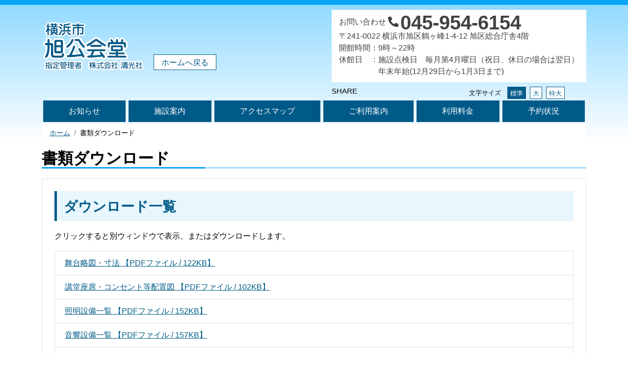

--- FILE ---
content_type: text/html
request_url: https://www.y-asahi-ph.com/download/index.html
body_size: 12760
content:
<!DOCTYPE html>
<html lang="ja">
<head prefix="og: http://ogp.me/ns# fb: http://ogp.me/ns/fb# website: http://ogp.me/ns/website#">
  <meta charset="utf-8">
  <meta http-equiv="X-UA-Compatible" content="IE=edge">
  <meta name="viewport" content="width=device-width, initial-scale=1">
  <meta name="keywords" content="横浜,旭,公会堂,書類ダウンロード">
  <meta name="description" content="横浜市旭区にある旭公会堂のホームページ。公会堂の書類ダウンロードをご覧いただけます。">
  <meta name="twitter:card" content="summary_large_image">
  <meta property="og:title" content="書類ダウンロード｜旭公会堂">
  <meta property="og:type" content="website">
  <meta property="og:url" content="https://www.y-asahi-ph.com/download/index.html">
  <meta property="og:image" content="https://www.y-asahi-ph.com/images/ogp.png">
  <meta property="og:site_name" content="旭公会堂">
  <meta property="og:description" content="横浜市旭区にある旭公会堂のホームページ。公会堂の書類ダウンロードをご覧いただけます。">
  <meta name="format-detection" content="telephone=no">
  <link rel="icon" href="../favicon.ico" type="image/vnd.microsoft.icon">
  <link rel="shortcut icon" href="../favicon.ico" type="image/vnd.microsoft.icon">
  <link rel="apple-touch-icon" sizes="152x152" href="/apple-touch-icon.png">

  <title>書類ダウンロード｜旭公会堂</title>

  <!-- GF CSS -->
  <link rel="preconnect" href="https://fonts.gstatic.com">
  <link href="https://fonts.googleapis.com/css2?family=Kosugi&display=swap" rel="stylesheet">

  <!-- Optional theme -->
  <link rel="stylesheet" href="../vendors/bootstrap-4.5.0-dist/css/bootstrap.min.css">
  <link href="https://use.fontawesome.com/releases/v5.15.2/css/all.css" rel="stylesheet">
  <link rel="stylesheet" href="../css/all.css">

  <!--[if lt IE 9]>
    <script src="https://oss.maxcdn.com/html5shiv/3.7.3/html5shiv.min.js"></script>
    <script src="https://oss.maxcdn.com/respond/1.4.2/respond.min.js"></script>
  <![endif]-->

  <!-- shutto翻訳 -->
  <!-- <script src="https://d.shutto-translation.com/trans.js?id=1597"></script> -->
</head>
<body id="top">
<!-- スクリーンリーダ用 -->
<div class="sr-only js-srOnly">
  <dl>
    <dt>ページ内を移動するためのリンクです</dt>
    <dd>
      <ul>
        <li><a href="#mainNav">サイト内主要メニューへ移動します</a></li>
        <li><a href="#contents">本文へ移動します</a></li>
        <li><a href="#footer">サイト内フッターメニューへ移動します</a></li>
      </ul>
    </dd>
  </dl>
</div>
<noscript>お使いのブラウザの設定で、JavaScriptが無効になっています。旭公会堂ホームページでは、閲覧を便利にする機能や効果を実現するためにJavaScriptを使用しています。</noscript>

<!-- header -->
<header class="header header__block">
  <div class="container">
    <!-- PCの時に表示 -->
    <div class="d-none d-lg-block">
      <div class="row">
        <div class="col-auto mr-auto">
          <div class="navbar-header">
            <div class="navbar-brand">
              <a class="home__link" href="../index.php">
                <h1><img src="../images/logo.png" width="205" height="98" alt="旭公会堂" class="img-fluid mx-auto d-block"></h1>
              </a>
              <a href="../index.php" class="home__button">ホームへ戻る</a>
            </div>
          </div>
        </div>
        <div class="col-auto">
          <div class="reception">
            <address class="m-0">お問い合わせ <i class="fas fa-phone-alt fa-lg"></i> <strong class="tel align-middle">045-954-6154</strong><br />
            〒241-0022 横浜市旭区鶴ヶ峰1-4-12 旭区総合庁舎4階</address>
            開館時間：9時～22時<br />
            休館日　：施設点検日　毎月第4月曜日（祝日、休日の場合は翌日）<br>
　　　　　年末年始(12月29日から1月3日まで)
          </div>
          <div class="row">
            <div class="col">
              <ul class="list-inline share__pc">
                <li class="list-inline-item small align-middle"><div lang="en">SHARE</div></li>
                <!-- li class="list-inline-item"><a href=""><img src="../images/share_tw.png" alt="twitterの共有アイコン" width="24"></a></li -->
                <!-- li class="list-inline-item"><a href="https://www.facebook.com/%E6%97%AD%E5%85%AC%E4%BC%9A%E5%A0%82-344042402450082/"><i class="fab fa-facebook-square fa-lg"></i></a></li -->
                <!-- li class="list-inline-item"><a href=""><img src="../images/share_line.png" alt="LINEの共有アイコン" width="24"></a></li -->
              </ul>
            </div>
            <div class="col">
                <ul id="switchFontSize" class="list-inline">
                  <li><div>文字サイズ</div></li>
                  <li id="btn_small" class="list-inline-item f_small current" tabindex="0">標準</li>
                  <li id="btn_middle" class="list-inline-item f_middle" tabindex="0">大</li>
                  <li id="btn_large" class="list-inline-item f_large" tabindex="0">特大</li>
                </ul>
            </div>
          </div>
        </div>
      </div>
    </div><!--/.row -->
    
    <!-- Navigation -->
    <nav class="navbar navbar-expand-lg" id="mainNav">
      <!-- モバイルの時に表示 -->
      <a class="navbar-brand d-lg-none" href="../index.php">
        <div><img src="../images/logo.png" width="205" height="93" alt="旭公会堂" class="img-fluid mx-auto d-block"></div>
      </a>
      <!-- Collapse button -->
      <button class="navbar-toggler navbar-toggler-right collapsed mainnav-toggle" type="button" data-toggle="collapse" data-target="#navbarResponsive">
        <span> </span>
        <span> </span>
        <span> </span>
        <strong class="mainnav-toggle__text">メニュー</strong>
      </button><!-- /モバイルの時に表示 -->
      <!-- #navbarResponsive -->
      <div class="collapse navbar-collapse" id="navbarResponsive">
        <ul class="navbar-nav nav-fill w-100 nav-fill mainnav">
          <li class="nav-item mainnav__item">
            <a class="nav-link mainnav__link" href="../news/index.php">お知らせ</a>
          </li>
          <li class="nav-item mainnav__item">
            <a class="nav-link mainnav__link" href="../facilities/index.html">施設案内</a>
          </li>
          <li class="nav-item mainnav__item">
            <a class="nav-link mainnav__link" href="../access/index.html">アクセスマップ</a>
          </li>
          <li class="nav-item mainnav__item">
            <a class="nav-link mainnav__link" href="../guide/index.html">ご利用案内</a>
          </li>
          <li class="nav-item mainnav__item">
            <a class="nav-link mainnav__link" href="../charge/index.html">利用料金</a>
          </li>
          <li class="nav-item mainnav__item">
            <a class="nav-link mainnav__link" href="../reservation/index.html">予約状況</a>
          </li>
        </ul>
        <ul class="list-inline text-center d-lg-none share__sp">
          <!-- li class="list-inline-item"><a href=""><img src="../images/share_tw.png" alt="twitterの共有アイコン" width="24"></a></li -->
          <li class="list-inline-item"><a href="https://www.facebook.com/%E6%97%AD%E5%85%AC%E4%BC%9A%E5%A0%82-344042402450082/"><i class="fab fa-facebook-square fa-lg fa-2x"></i></a></li>
          <!-- li class="list-inline-item"><a href=""><img src="../images/share_line.png" alt="LINEの共有アイコン" width="24"></a></li -->
        </ul>
      </div><!-- /navbarResponsive -->
    </nav><!-- /mainNav -->
    
<!-- パンくずリスト -->
<nav aria-label="breadcrumb">
  <ol class="breadcrumb">
    <li class="breadcrumb-item"><a href="../index.php">ホーム</a></li>
    <li class="breadcrumb-item">書類ダウンロード</li>
  </ol>
</nav><!-- /breadcrumb -->
    
  </div><!--/.container -->
</header>


<!-- contents -->
<div id="contents" class="container" role="main">

      <div class="hgroup">
        <h1>書類ダウンロード</h1>
      </div>

<div class="section">
  <div class="hgroup">
    <h2>ダウンロード一覧</h2>
  </div>
  <!-- <p>現在、ダウンロード可能な資料はございません。</p> -->
  <p>クリックすると別ウィンドウで表示、またはダウンロードします。</p>
  <div class="list-group">
    <a href="pdf/dl-butai-sunpo.pdf" class="list-group-item list-group-item-action" target="_blank">舞台略図・寸法 【PDFファイル / 122KB】</a>
    <a href="pdf/dl-zaseki.pdf" class="list-group-item list-group-item-action" target="_blank">講堂座席・コンセント等配置図 【PDFファイル / 102KB】</a>
    <a href="pdf/dl-syomei.pdf" class="list-group-item list-group-item-action" target="_blank">照明設備一覧 【PDFファイル / 152KB】</a>
    <a href="pdf/dl-onkyo.pdf" class="list-group-item list-group-item-action" target="_blank">音響設備一覧 【PDFファイル / 157KB】</a>
    <a href="pdf/dl-eizo.pdf" class="list-group-item list-group-item-action" target="_blank">映像設備一覧 【PDFファイル / 144KB】</a>
    <a href="pdf/dl-other.pdf" class="list-group-item list-group-item-action" target="_blank">その他付属設備一覧 【PDFファイル / 164KB】</a>
    <a href="pdf/dl-kashidashi.pdf" class="list-group-item list-group-item-action" target="_blank">貸出物品一覧 【PDFファイル / 304KB】</a>
    <a href="pdf/dl-bihin.pdf" class="list-group-item list-group-item-action" target="_blank">備品寸法 【PDFファイル / 71KB】</a>
    <a href="pdf/dl-butai-shikomi.pdf" class="list-group-item list-group-item-action" target="_blank">舞台仕込図 【PDFファイル / 319KB】</a>
  </div>
</div>

</div>

</div><!-- /contents -->

<!-- information -->
<div class="information">
  <div class="container">
    <div class="row">
      <div class="col-md-2"><!--WEBでの施設予約登録はこちら　※旭公会堂では使用しない--></div>
      <div class="col-md-8">
        <p class="information__txt">このサイトへのリンクご希望の方はリンク後で結構ですのでメールにてご連絡いただければ幸いです。<br>
        リンクをしたサイトの内容が公序良俗に反するものであった場合リンクをお断りする場合があります。</p>
      </div>
      <div class="col-md-2">
        <a href="#" class="information__link">ページの先頭へ戻る</a>
      </div>
    </div>
  </div>
</div>

<footer class="footer" id="footer">
  <div class="container">
    <div class="row">
      <div class="col-auto mr-auto">
        <p class="fnav">
        <a href="../management/index.html">指定管理基本方針</a> ｜ <a href="../privacy/index.html">個人情報保護方針</a> ｜ <a href="../accessibility/index.html">アクセシビリティ方針</a> ｜ <a href="../sitemap/index.html">サイトマップ</a> ｜ <a href="../use/index.html">事業計画・報告</a>
        </p>
      </div>
      <div class="col-auto">
        <small lang="en" class="copyright">Copyright &copy; SEIKOSHA CO., LTD. ALL RIGHTS RESERVED.</small>
      </div>
    </div>
    <!-- <div class="py-3"><p class="text-center"><small>当ホームページを英語・中国語・韓国語に翻訳いたします。機械翻訳（自動翻訳）のため、正確な翻訳であるとは限りません。日本語サイトの内容と異なる場合もあります。</small></p></div> -->
  </div>
</footer>

<script src="https://code.jquery.com/jquery-3.5.1.min.js" integrity="sha256-9/aliU8dGd2tb6OSsuzixeV4y/faTqgFtohetphbbj0=" crossorigin="anonymous"></script>
<script src="https://cdn.jsdelivr.net/npm/popper.js@1.16.0/dist/umd/popper.min.js" integrity="sha384-Q6E9RHvbIyZFJoft+2mJbHaEWldlvI9IOYy5n3zV9zzTtmI3UksdQRVvoxMfooAo" crossorigin="anonymous"></script>
<script>window.jQuery || document.write('<script src="../vendors/jquery.min.js"><\/script><script src="../vendors/popper.min.js"><\/script>')</script>
<script src="https://cdn.jsdelivr.net/npm/js-cookie@rc/dist/js.cookie.min.js"></script>
<!-- Latest compiled and minified JavaScript -->
<script src="../vendors/bootstrap-4.5.0-dist/js/bootstrap.min.js"></script>
<script src="../vendors/jquery.cookie.min.js"></script>
<script src="../js/fontsize.min.js"></script>
<script src="../js/index.min.js"></script>
</body>
</html>

--- FILE ---
content_type: text/css
request_url: https://www.y-asahi-ph.com/css/all.css
body_size: 26770
content:
@charset "UTF-8";
/*
Author: 株式会社建築システム
Author URI: 
Description: 
Version: 1.0
*/
/* Base
--------------------------------------------------------- */
.f1 {
  font-size: 100%;
}

.f2 {
  font-size: 130%;
}

.f3 {
  font-size: 200%;
}

.table-striped tbody tr:nth-of-type(odd) {
  background-color: #f2faff;
}

/* Bootstrap上書き
--------------------------------------------------------- */
caption {
  caption-side: top;
}

/* エレメント
--------------------------------------------------------- */
html {
  scroll-behavior: smooth;
}
@media (max-width: 991px) {
  html {
    overflow: auto;
    -webkit-text-size-adjust: 100%;
    -moz-text-size-adjust: 100%;
    -o-text-size-adjust: 100%;
    text-size-adjust: 100%;
  }
}

body {
  background-color: transparent;
  color: inherit;
  font-family: メイリオ, Meiryo, -apple-system, BlinkMacSystemFont, "Yu Gothic", YuGothic, 游ゴシック体, 游ゴシック, "Helvetica Neue", "ヒラギノ角ゴ Pro W3", "Hiragino Kaku Gothic Pro", Verdana, "ＭＳ Ｐゴシック", Osaka, "MS PGothic", "M+ 1p", sans-serif;
  position: relative;
}
@media (min-width: 992px) {
  body {
    overflow-x: hidden;
  }
}
@media (max-width: 991px) {
  body {
    overflow: hidden;
  }
  body a {
    -webkit-touch-callout: none;
    -webkit-tap-highlight-color: rgba(0, 0, 0, 0);
    tap-highlight-color: rgba(0, 0, 0, 0);
  }
}

input, textarea {
  font-family: メイリオ, Meiryo, -apple-system, BlinkMacSystemFont, "Yu Gothic", YuGothic, 游ゴシック体, 游ゴシック, "Helvetica Neue", "ヒラギノ角ゴ Pro W3", "Hiragino Kaku Gothic Pro", Verdana, "ＭＳ Ｐゴシック", Osaka, "MS PGothic", "M+ 1p", sans-serif;
}

a {
  color: #005a88;
  text-decoration: underline;
}
a[name] {
  color: inherit;
  text-decoration: none;
}
a[name]:hover {
  color: inherit;
  text-decoration: none;
}
a:link {
  color: #005a88;
}
a:visited {
  color: #005a88;
}
a:hover {
  color: #005a88;
  text-decoration: none;
}
a:focus, a[href$=".jpg"]:focus img {
  outline-color: rgba(0, 70, 184, 0.6);
  outline-style: solid;
  outline-width: 2px;
}
a:active {
  color: #005a88;
}

small {
  font-size: 0.75em;
  line-height: 1.75;
}
@media (min-width: 768px) and (max-width: 991px) {
  small {
    font-size: 0.875em;
    line-height: 1.5;
  }
}
@media (min-width: 992px) {
  small {
    font-size: 0.875em;
    line-height: 1.5;
  }
}

h1 {
  font-size: 1.5em;
  line-height: 1;
  font-weight: 700;
}
@media (min-width: 768px) and (max-width: 991px) {
  h1 {
    font-size: 2em;
    line-height: 1.125;
  }
}
@media (min-width: 992px) {
  h1 {
    font-size: 2em;
    line-height: 1.125;
  }
}

h2 {
  font-size: 1.5em;
  line-height: 1;
  font-weight: 500;
}
@media (min-width: 768px) and (max-width: 991px) {
  h2 {
    font-size: 1.75em;
    line-height: 1.0714285714;
  }
}
@media (min-width: 992px) {
  h2 {
    font-size: 1.75em;
    line-height: 1.0714285714;
  }
}
h2 span {
  font-size: 0.875em;
  line-height: 1.7142857143;
}

h3 {
  font-size: 1.3125em;
  line-height: 1.1428571429;
  font-weight: 400;
}
@media (min-width: 768px) and (max-width: 991px) {
  h3 {
    font-size: 1.625em;
    line-height: 0.9230769231;
  }
}
@media (min-width: 992px) {
  h3 {
    font-size: 1.625em;
    line-height: 0.9230769231;
  }
}
h3 span {
  font-size: 0.875em;
  line-height: 1.7142857143;
}

h4 {
  font-size: 1.25em;
  line-height: 1.2;
  font-weight: 400;
}
@media (min-width: 768px) and (max-width: 991px) {
  h4 {
    font-size: 1.375em;
    line-height: 1.0909090909;
  }
}
@media (min-width: 992px) {
  h4 {
    font-size: 1.375em;
    line-height: 1.0909090909;
  }
}

h5 {
  font-size: 1.125em;
  line-height: 1.3333333333;
  font-weight: 400;
}
@media (min-width: 768px) and (max-width: 991px) {
  h5 {
    font-size: 1.3125em;
    line-height: 1.1428571429;
  }
}
@media (min-width: 992px) {
  h5 {
    font-size: 1.3125em;
    line-height: 1.1428571429;
  }
}

h6 {
  font-size: 1em;
  line-height: 1.5;
  font-weight: 400;
}
@media (min-width: 768px) and (max-width: 991px) {
  h6 {
    font-size: 1.125em;
    line-height: 1.3333333333;
  }
}
@media (min-width: 992px) {
  h6 {
    font-size: 1.125em;
    line-height: 1.3333333333;
  }
}

p {
  font-size: 0.875em;
  line-height: 1.7142857143;
}
@media (min-width: 768px) and (max-width: 991px) {
  p {
    font-size: 1em;
    line-height: 1.75;
  }
}
@media (min-width: 992px) {
  p {
    font-size: 1em;
    line-height: 1.75;
  }
}

dd, dt {
  font-size: 0.875em;
  line-height: 1.7142857143;
}
@media (min-width: 768px) and (max-width: 991px) {
  dd, dt {
    font-size: 1em;
    line-height: 1.75;
  }
}
@media (min-width: 992px) {
  dd, dt {
    font-size: 1em;
    line-height: 1.75;
  }
}

li {
  font-size: 0.875em;
  line-height: 1.7142857143;
}
@media (min-width: 768px) and (max-width: 991px) {
  li {
    font-size: 1em;
    line-height: 1.75;
  }
}
@media (min-width: 992px) {
  li {
    font-size: 1em;
    line-height: 1.75;
  }
}

th, td {
  font-size: 0.875em;
  line-height: 1.7142857143;
}
@media (min-width: 768px) and (max-width: 991px) {
  th, td {
    font-size: 1em;
    line-height: 1.5;
  }
}
@media (min-width: 992px) {
  th, td {
    font-size: 1em;
    line-height: 1.5;
  }
}

caption {
  color: #000;
}

.no-gutter > [class*=col-] {
  padding-left: 0;
  padding-right: 0;
}

table {
  margin-top: 15px;
  margin-bottom: 45px !important;
}

.section {
  padding: 25px;
  margin-bottom: 20px;
  border: 1px solid #dee2e6;
}

button:focus {
  outline-color: rgba(0, 70, 184, 0.6);
  outline-style: solid;
  outline-width: 2px;
}

.banner_sns img {
  height: auto;
  width: 100%;
}

/* タブがフォーカスされた時
--------------------------------------------------------- */
.sr-only {
  clear: both;
  position: absolute;
  clip: rect(1px 1px 1px 1px); /* IE6, IE7 */
  clip: rect(1px, 1px, 1px, 1px);
  padding: 0;
  border: 0;
  height: 1px;
  width: 1px;
  overflow: hidden;
}
.sr-only.is-show {
  display: block;
  padding: 1em 2em 0;
  border-bottom: 1px solid #ccc;
  background-color: #f9f9f9;
  position: static !important;
  overflow: auto !important;
  width: auto !important;
  height: auto !important;
}

/* パンくず
--------------------------------------------------------- */
.breadcrumb {
  background-color: inherit;
  margin-bottom: 0;
}
.breadcrumb li {
  font-size: 0.875em;
  line-height: 1;
}
/* サブナビゲーション
--------------------------------------------------------- */
.snav__block {
  padding-top: 30px;
  padding-bottom: 0;
}
.snav__block .panel {
  border-color: #dcdcdc;
}
.snav__block .panel-heading {
  margin: 0;
  padding: 10px;
  background-color: #EFEFEF;
  border-bottom: 5px solid #232324 !important;
}
.snav__block .panel-body {
  background-color: #eeeeee;
}
.snav__block .list-group {
  border-color: #dcdcdc;
}
.snav__block .list-group a.list-group-item {
  font-size: 1.125em;
  line-height: 1;
  font-weight: 700;
  color: #000;
  text-decoration: none;
}
.snav__block .list-group a.list-group-item .list-group-item-heading {
  color: #000;
}
.snav__block .list-group a.list-group-item:focus, .snav__block .list-group a.list-group-item:hover {
  background-color: white;
}
.snav__block .list-group a.list-group-item i.fa {
  color: #0aa4f7;
}
.snav__block .list-group a.list-group-item.active {
  background-color: #0aa4f7;
  border-color: #dcdcdc;
}
.snav__block .list-group a.list-group-item.active p, .snav__block .list-group a.list-group-item.active i.fa {
  color: #fff !important;
}
.snav__block .list-group a.list-group-item.active:focus, .snav__block .list-group a.list-group-item.active:hover {
  background-color: #0aa4f7;
}

/* header
--------------------------------------------------------- */
.font-size {
  vertical-align: middle;
}
.font-size div {
  font-size: 0.875em;
  line-height: 2;
  padding-right: 15px;
}
.font-size li {
  padding: 0 0 0 1px;
}
.font-size li a {
  font-size: 0.75em;
  line-height: 2;
  padding: 0 6px;
  color: #005a88;
  background-color: #fff;
}
.font-size li a:link {
  text-decoration: none;
}
.font-size li a:visited {
  text-decoration: none;
  color: #005a88;
}
.font-size li a:hover {
  text-decoration: none;
  background-color: #005a88;
  color: #fff;
}
.font-size li a.textresizer-active {
  text-decoration: none;
  background-color: #005a88;
  color: #fff;
}

.navbar {
  height: auto;
  border: none;
  margin-bottom: 0;
  padding: 0;
}

.header {
  border-top: 10px solid #0aa4f7;
  background-image: linear-gradient(#92daff, #ffffff);
}
.header__block .navbar-header {
  height: auto;
  padding: 10px 0 0;
}
.header__block .navbar-header .navbar-brand {
  display: flex;
  height: auto;
  padding: 25px 0 8px 3px;
  vertical-align: bottom;
  align-items: flex-end;
}
@media (min-width: 992px) and (max-width: 1199px) {
  .header__block .navbar-header .navbar-brand {
    padding: 10px 0 8px 3px;
    display: block;
  }
}
.header__block .navbar-header .navbar-brand .home__link {
  display: block;
  margin-right: 20px;
}
.header__block .navbar-header .navbar-brand .home__link h1 {
  margin: 0;
  padding: 0;
}
.header__block .navbar-header .navbar-brand .home__link h1 img {
  margin: 0;
  padding: 0;
}
.header__block .navbar-header .navbar-brand .home__button {
  background-color: #fff;
  border: 1px solid #005a88;
  color: #005a88;
  display: inline-block;
  font-size: 1rem;
  line-height: 2em;
  margin: 10px 0 0;
  height: 2em;
  text-decoration: none;
  padding: 0 15px;
  transition: all 0.3s ease;
}
.header__block .navbar-header .navbar-brand .home__button:hover {
  background-color: #005a88;
  color: #fff;
}
@media (max-width: 767px) {
  .header__block .navbar-header .navbar-brand {
    padding: 14px 0 0;
  }
  .header__block .navbar-header .navbar-brand img {
    width: 210px;
    height: auto;
  }
}
.header__block .navbar-toggle {
  z-index: 2;
  color: #fff;
  background-color: #0aa4f7;
  text-align: center;
  margin: 5px 0 0 0;
  padding: 1px 6px 6px;
}
.header__block .navbar-toggle .bar__text {
  font-weight: bold;
  font-size: 0.5em;
  line-height: 1;
}
.header__block .navbar-toggle.collapsed {
  color: #000;
  background-color: #f8f2dc !important;
}
.header__block .navbar-toggle.collapsed .icon-bar {
  background-color: #000;
}
.header__block .navbar-toggle .icon-bar {
  height: 3px;
  margin-right: auto;
  margin-left: auto;
  margin: 0 auto 5px;
  background-color: #fff;
}

.reception {
  background-color: #fff;
  padding: 10px 15px;
  margin: 10px 0 5px;
  color: #414141;
}
.reception p {
  line-height: 1;
}
.reception .tel {
  font-size: 2em;
  line-height: 0.875;
}
@media (min-width: 992px) and (max-width: 1199px) {
  .reception .tel {
    font-size: 2em;
    line-height: 0.875;
  }
}
@media (min-width: 1200px) {
  .reception .tel {
    font-size: 2.5em;
    line-height: 0.8;
  }
}

ul.list-inline {
  margin-bottom: 0;
}

.font-size {
  font-size: 0.75em;
  line-height: 2;
}

.mainnav {
  padding: 0;
}
.mainnav .navbar-brand img {
  width: 190px;
  height: auto;
}
.mainnav__link {
  background-color: #005a88;
  transition: all 0.3s ease;
}
.mainnav__link:link, .mainnav__link:visited, .mainnav__link:active {
  color: #fff;
  text-decoration: none;
}
.mainnav__link:hover {
  background-color: #00324b;
}
.mainnav__item {
  padding: 3px;
}
.mainnav__active {
  background-color: #00324b;
}

.mainnav-toggle {
  position: relative;
}
.mainnav-toggle:active {
  outline: 0;
}
.mainnav-toggle span {
  display: block;
  background-color: #005a88;
  height: 5px;
  width: 40px;
  margin-top: 8px;
  margin-bottom: 8px;
  transform: rotate(0deg);
  position: relative;
  left: 0;
  opacity: 1;
}
.mainnav-toggle__text {
  color: #005a88;
  font-size: 0.5em;
  line-height: 1.125;
  padding-top: 1px;
}

.share__sp {
  padding: 5px 0;
}
.share__pc {
  font-size: 1.1875em;
  line-height: 1.2631578947;
}

/* -------------------------------------------------------------------------------- */
/* 各種切り替えボタン
*/
/* -------------------------------------------------------------------------------- */
#switchFontSize {
  padding-top: 4px;
}
#switchFontSize li {
  list-style: none;
  float: left;
  text-align: center;
  text-decoration: none;
  padding: 0 5px;
  display: block;
  height: 25px;
  line-height: 25px;
  cursor: pointer;
  font-size: 0.8em;
  /* Permalink - use to edit and share this gradient: http://colorzilla.com/gradient-editor/#feffff+0,f9f9f9+50,d6d6d6+100 */
}
#switchFontSize .list-inline-item {
  color: #005a88;
  border: 1px solid #005a88;
  background: #fff;
  margin-right: 0;
  margin-left: 8px;
}
#switchFontSize .current {
  background-color: #005a88;
  color: #fff;
}

.slick-dots {
  bottom: 20px;
}

.f_small {
  font-size: 1em;
}

.f_middle {
  font-size: 1.4em;
}

.f_large {
  font-size: 2em;
}

.breadcrumb {
  background: #fff;
  border-radius: 0;
  word-break: break-all;
}

/* footer
--------------------------------------------------------- */
.information {
  background-color: #ededed;
  padding: 10px;
  margin-bottom: 25px;
}
.information__txt {
  margin-top: 15px;
  text-align: center;
  font-size: 0.875em;
  line-height: 1.1428571429;
}
@media (max-width: 767px) {
  .information__link {
    display: block;
    text-align: center;
    font-size: 0.75em;
    line-height: 1.1666666667;
  }
}

.reservation__button {
  border: solid 3px #005a88;
}
.reservation__button a {
  color: #005a88;
  text-decoration: none;
}

.fnav {
  font-size: 0.75em;
  line-height: 1.1666666667;
}

.copyright {
  font-size: 0.625em;
  line-height: 1.2;
}

/* =========================================================
 pages
========================================================= */
/* home
--------------------------------------------------------- */
/* slickPause
--------------------------------------------------------- */
.slick-prev:before,
.slick-next:before {
  color: #000 !important;
  font-size: 1.4rem !important;
}

.slider p {
  font-size: 2rem;
  font-weight: bold;
  line-height: 100px;
  color: #666;
  text-align: center;
  background-color: #e0e0e0;
}
.slider__buttons {
  justify-content: center;
  position: absolute;
  right: 2%;
  bottom: 5%;
}
.slider__button {
  margin: 10px 0;
  background-color: #000;
  opacity: 0.9;
  color: #fff;
  padding: 1px 8px;
  text-align: center;
  transition: all 300ms ease;
}
.slider__button:hover {
  cursor: pointer;
  background-color: #666;
  transition: all 300ms ease;
}

.slick-prev,
.slick-next {
  z-index: 100;
}

.slick-prev {
  left: 2%;
}

.slick-next {
  right: 2%;
}

/* メインイメージ
--------------------------------------------------------- */
.mainimage {
  margin-bottom: -16px;
}
.mainimage__text {
  position: relative;
}

/* 5つのアイコン
--------------------------------------------------------- */
@media (max-width: 767px) {
  .subnav {
    padding: 15px 0;
  }
}
@media (min-width: 768px) and (max-width: 991px) {
  .subnav {
    padding: 15px 30px;
  }
}
@media (min-width: 992px) and (max-width: 1199px) {
  .subnav {
    padding: 15px 60px;
  }
}
@media (min-width: 1200px) {
  .subnav {
    padding: 15px 120px;
  }
}
.subnav-wrap {
  background-color: #ededed;
  margin-bottom: 20px;
}
@media (max-width: 767px) {
  .subnav-wrap > .container {
    padding-right: 5px;
    padding-left: 5px;
  }
}
.subnav__item {
  background-color: #fff;
  border-radius: 8px;
  text-align: center;
  margin: 0.5%;
  padding: 30px 5px;
  box-shadow: 3px 3px 4px #ddd;
  transition: all 0.3s ease;
}
@media (max-width: 767px) {
  .subnav__item {
    padding: 10px 5px;
  }
  .subnav__item img {
    width: 50%;
    height: auto;
  }
}
.subnav__item:hover {
  background-color: #e3f5fe;
}
.subnav__txt {
  font-size: 1.1875em;
  line-height: 1.2631578947;
  margin: 25px 0 0;
  padding: 0;
}
@media (max-width: 767px) {
  .subnav__txt {
    font-size: 0.6875em;
    line-height: 1.2727272727;
    margin: 0;
  }
}
.subnav a {
  text-decoration: none;
}

/* 主要なお知らせ
--------------------------------------------------------- */
.important__list {
  height: auto;
  margin-bottom: 30px;
  padding: 0 15px;
}
.important__list h2 {
  margin-bottom: 0 !important;
  padding: 1em;
}
.important__list__ul {
  display: flex;
  align-items: center;
  background-color: #FFEFEE;
}
.important__list__ul ul {
  padding: 0 0.5rem;
  list-style: none;
}
.important__list__ul ul li {
  color: #B93844;
  margin: 0.4rem 0;
}
.important__list__ul ul li a {
  color: #B93844;
}

.feature {
  margin-left: -3px;
  margin-right: -3px;
  margin-bottom: 20px;
}
.feature > [class*=col-] {
  padding-left: 3px;
  padding-right: 3px;
}
.feature__item {
  border: none;
  border-radius: 0;
  box-shadow: 3px 3px 4px #ddd;
  margin: 0 0 20px;
  transition: all 0.3s ease;
}
.feature__item:hover {
  background-color: #f2faff;
}
.feature__title {
  font-size: 1.3125em;
  line-height: 1.1428571429;
  margin: 7px 0 5px;
  font-weight: bold;
}
.feature__subtitle {
  font-size: 1.1875em;
  line-height: 1.2631578947;
}
.feature__image {
  height: 180px;
  background-position: center;
  background-repeat: no-repeat;
  background-size: cover;
}
.feature__txt {
  line-height: 1.4;
  padding-top: 5px;
}
.feature__link {
  display: block;
  text-decoration: none;
}
.feature__date {
  color: #414141;
}
.feature__reseption {
  font-weight: bold;
  font-size: 1.25em;
  line-height: 1.8;
}
.feature__reseption .now {
  background-color: rgba(213, 2, 2, 0.9);
  color: #fff;
}
.feature__reseption .closed {
  background-color: rgba(255, 229, 230, 0.9);
  color: #d50202;
}
.feature__cancel {
  background-color: rgba(255, 255, 255, 0.7);
  color: #870100;
  height: 100%;
  font-size: 1.5em;
  line-height: 1;
}
.feature__cancel .cancel {
  padding-top: 82px;
}

.card-body {
  margin-bottom: 20px;
  padding: 15px;
}
@media (min-width: 768px) and (max-width: 991px) {
  .card-body {
    padding: 10px;
  }
}
.card-body a h3, .card-body a p, .card-body a div {
  display: inline-block;
}

.category {
  color: #fff;
  padding: 0 0.5em;
  border-radius: 20px;
  transition: all 0.1s ease;
}
.category:link, .category:visited, .category:active {
  color: #fff;
  text-decoration: none;
}
.category:hover {
  background-color: #fff;
}
.category--lecture {
  background: #004a9b;
  border: solid 1px #004a9b;
}
.category--lecture:hover {
  color: #004a9b;
}
.category--important {
  background: #d50202;
  border: solid 1px #d50202;
}
.category--important:hover {
  color: #d50202;
}
.category--news {
  background: #555555;
  border: solid 1px #555555;
}
.category--news:hover {
  color: #555555;
}
.category--event {
  background: #0c7202;
  border: solid 1px #0c7202;
}
.category--event:hover {
  color: #0c7202;
}

/* お知らせ
--------------------------------------------------------- */
.news {
  box-shadow: 3px 3px 4px #ddd;
}
.news__title {
  background-image: linear-gradient(#005a88, #19709d);
  color: #fff;
  text-align: center;
  padding: 12px;
}
.news__list {
  list-style: none;
  padding: 15px;
}
@media (min-width: 768px) and (max-width: 991px) {
  .news__list {
    padding: 15px 5px;
  }
}
.news__list__item {
  margin-bottom: 15px;
}
.news__list__link {
  padding-right: 15px;
  margin-bottom: 0;
  font-size: 0.875em;
  line-height: 1.7142857143;
}

/* Facebook
--------------------------------------------------------- */
.facebook-wrapper {
  max-width: 500px; /* Facebook Page Plugin の最大幅 */
  margin: 0 auto 25px;
}

.facebook-wrapper > .fb-page {
  width: 100%;
}

.facebook-wrapper > .fb-page > span,
.facebook-wrapper iframe {
  width: 100% !important;
}

/* 協賛
--------------------------------------------------------- */
.kyosan {
  margin-bottom: 37px;
}
.kyosan__title {
  text-align: center;
  padding: 8px;
  margin-bottom: 10px;
  background-color: #ededed;
  font-size: 0.875em;
  line-height: 1.4285714286;
}

/* other
--------------------------------------------------------- */
/* 見出し(h1,h2...)
--------------------------------------------------------- */
.hgroup h1 {
  border-bottom: solid 3px #9edbfc;
  position: relative;
  margin: 15px 0 20px;
}
.hgroup h1:after {
  position: absolute;
  content: " ";
  display: block;
  border-bottom: solid 3px #0aa4f7;
  bottom: -3px;
  width: 30%;
}
.hgroup h2 {
  padding: 0.6em 0.5em 0.5em; /*文字周りの余白*/
  color: #005a88; /*文字色*/
  background: #e8f7fe; /*背景色*/
  border-left: solid 5px #005a88; /*左線（実線 太さ 色）*/
  margin-bottom: 0.6em;
}
.hgroup h3 {
  padding: 0.5em 0.5em 0.2em; /*文字周りの余白*/
  color: #010101; /*文字色*/
  border-bottom: solid 3px #005a88; /*下線*/
  margin-bottom: 0.4em;
}
.hgroup h4 {
  border-left: solid 5px #005a88; /*左線（実線 太さ 色）*/
  color: #005a88; /*文字色*/
  margin-top: 10px;
  padding: 0.3em 0.5em 0.1em; /*文字周りの余白*/
}
.hgroup h5 {
  padding: 0.5em 0.5em 0.1em; /*文字周りの余白*/
  color: #010101; /*文字色*/
  border-bottom: solid 2px #005a88; /*下線*/
}
.hgroup h6 {
  font-weight: bold;
}

h1, h2 {
  font-weight: bold;
}

/* 共通の個別指定
--------------------------------------------------------- */
.img-margin {
  margin: 10px 0;
}

.table thead {
  background-color: #bbe8ff;
  text-align: center;
}
.table.table-striped th {
  background-color: #bbe8ff;
}

.table__caption {
  background-color: #005a88;
  border-bottom: none;
  padding-left: 1em;
  color: #fff;
  caption-side: top;
}

.badge {
  color: #fff;
  margin-bottom: 0.3em;
  padding: 0.5em 0.5em 0.3em 0.5em;
  vertical-align: middle;
}

.text-danger {
  color: #C3091C !important;
}

/* facilities
--------------------------------------------------------- */
.img-margin {
  margin: 10px 0;
}

.table__caption {
  background-color: #005a88;
  border-bottom: none;
  padding-left: 1em;
  color: #fff;
  caption-side: top;
}

.facilities__alert {
  background: #e8f7fe; /*背景色*/
}

/* news
--------------------------------------------------------- */
.news__h3__list {
  padding: 0;
}
.news__h3__item {
  padding: 15px 16px;
  margin: 0;
  line-height: 1.7em;
}
.news__h3__date {
  margin-left: 0.5em;
}
.news__h3__block {
  margin-top: 25px;
}

.page-link:link, .page-link:hover, .page-link:active, .page-link:visited {
  background-color: #fff;
  color: #005a88;
}

.pagination__active:link, .pagination__active:hover, .pagination__active:active, .pagination__active:visited {
  background-color: #005a88;
  color: #fff !important;
}

/* page
--------------------------------------------------------- */
.page h4 {
  color: #005a88;
  font-size: 1.2em;
}
.page__title {
  word-break: break-all;
}
.page__report {
  margin: -10px 0 10px;
  background-color: #005a88;
  padding: 11px 18px 7px;
  font-size: 1.375em;
  line-height: 1.0909090909;
  display: inline-block;
  text-decoration: none;
  border: 1px dashed #fff;
  border-radius: 3px;
  box-shadow: 0px 0px 0px 5px #005a88;
}
.page__report:link {
  color: #fff;
}
.page__report:hover, .page__report:active, .page__report:visited {
  color: #fff;
  border: 1px solid #fff;
}
.page__reseption {
  padding: 8px 18px;
  font-size: 1.375em;
  line-height: 1.0909090909;
  display: inline-block;
  margin-top: -2px;
  margin-bottom: 8px;
}
.page__date {
  margin: 15px 16px 0 0;
}
.page__table {
  padding-top: 15px;
  color: #414141;
}
.page__table dt i {
  color: #0aa4f7;
}
.page__table dd {
  padding-left: 1.5em;
  padding-bottom: 0.6em;
  word-break: break-all;
}
.page__subtitle {
  color: #005a88;
  font-size: 1.2em;
  word-break: break-all;
}
.page__text img {
  max-width: 100%;
  height: auto;
}
.page__text img.alignright {
  display: block;
  margin: 0 0 0 auto;
}
.page__text img.alignleft {
  display: block;
  margin: 0 auto 0 0;
}
.page__text img.aligncenter {
  display: block;
  margin: 0 auto;
}
.page__text p {
  word-break: break-all;
}

/* event
--------------------------------------------------------- */
.event__calendar {
  margin-top: 15px;
  text-align: center;
}
.event__calendar img {
  max-width: 300px;
}
.event__letely {
  text-align: left;
}
.event__letely ul {
  padding: 0;
}
.event__letely ul li {
  font-size: 0.875em;
  line-height: 1.4285714286;
  list-style: none;
  padding: 15px 10px;
}
.event__prev {
  text-align: left;
}
.event__prev ul {
  padding: 12px 0 12px 45px;
}

#menu_bar01:checked ~ #links01 li,
#menu_bar02:checked ~ #links02 li,
#menu_bar03:checked ~ #links03 li,
#menu_bar04:checked ~ #links04 li,
#menu_bar05:checked ~ #links05 li,
#menu_bar06:checked ~ #links06 li,
#menu_bar07:checked ~ #links07 li,
#menu_bar08:checked ~ #links08 li,
#menu_bar09:checked ~ #links09 li,
#menu_bar10:checked ~ #links10 li,
#menu_bar11:checked ~ #links11 li {
  height: 1.5em;
  opacity: 1;
}

.btn__back {
  border: 1px solid #005a88;
  text-decoration: none;
}

/* faq
--------------------------------------------------------- */
/* faq
--------------------------------------------------------- */
.faq__dl {
  padding: 1em;
}
.faq__dl dt, .faq__dl dd {
  padding: 0.5em 0;
}
.faq__dl dt img, .faq__dl dd img {
  margin-right: 7px;
}
.faq__dl .indent {
  padding-left: 2em;
  text-indent: -2.4em;
}
.faq__dl .indent span {
  display: inline-block;
  border-radius: 50px;
  margin-right: 0.3em;
  padding-top: 0.1em;
  text-align: center;
  width: 1.5em;
  height: 1.5em;
  vertical-align: middle;
  font-weight: bold;
  font-size: 1.25em;
  line-height: 1.2;
}
@media (min-width: 768px) and (max-width: 991px) {
  .faq__dl .indent span {
    font-size: 1.375em;
    line-height: 1.0909090909;
  }
}
@media (min-width: 992px) {
  .faq__dl .indent span {
    font-size: 1.375em;
    line-height: 1.0909090909;
    padding-top: 0.2em;
  }
}
.faq__dl .indent span.q {
  background-color: #0aa4f7;
  border: 2px solid #0aa4f7;
  color: #fff;
}
.faq__dl .indent span.a {
  background-color: #fff;
  border: 2px solid #0aa4f7;
  color: #0aa4f7;
}
.faq__dl .indent span em {
  padding-left: 1.9em;
  font-style: inherit;
}
@media (min-width: 992px) {
  .faq__dl .indent span em {
    padding-left: 1.7em;
  }
}

.d-row {
  margin-bottom: 0;
}
.d-row:last-child {
  margin-bottom: 1em;
}

/* contact
--------------------------------------------------------- */
.label {
  color: #fff;
  padding: 0 0.4em;
  border-radius: 4px;
}
.label__danger {
  background-color: #d50202;
}
.label__default {
  background-color: #414141;
}

legend {
  font-size: 1em;
  line-height: 1.5;
}
@media (min-width: 768px) and (max-width: 991px) {
  legend {
    font-size: 0.875em;
    line-height: 1.7142857143;
  }
}

.margin-auto {
  margin: 0 auto;
}

.form_group {
  margin-top: 1.5em;
}
.form_group label {
  text-align: right;
}
@media (max-width: 991px) {
  .form_group label {
    text-align: left;
  }
}

.control_label {
  margin-top: -7px;
  line-height: 2em;
}

.form_control_static {
  line-height: 1em;
}

--- FILE ---
content_type: application/javascript
request_url: https://www.y-asahi-ph.com/js/fontsize.min.js
body_size: 2258
content:
$(document).ready(function(){Cookies.get("cookieFontSize")?"f_large"==Cookies.get("cookieFontSize")?($("#btn_large").addClass("current"),$("#btn_middle").removeClass("current"),$("#btn_small").removeClass("current"),$("body").addClass("f_large"),$("body").removeClass("f_middle"),$("body").removeClass("f_small")):"f_middle"==Cookies.get("cookieFontSize")?($("#btn_large").removeClass("current"),$("#btn_middle").addClass("current"),$("#btn_small").removeClass("current"),$("body").removeClass("f_large"),$("body").addClass("f_middle"),$("body").removeClass("f_small")):($("#btn_large").removeClass("current"),$("#btn_middle").removeClass("current"),$("#btn_small").addClass("current"),$("body").removeClass("f_large"),$("body").removeClass("f_middle"),$("body").addClass("f_small")):$("body").attr("class").match(/f_large/)?($("#btn_large").addClass("current"),$("body").addClass("f_large"),$("body").removeClass("f_middle"),$("body").removeClass("f_small")):$("body").attr("class").match(/f_middle/)?($("#btn_middle").addClass("current"),$("body").removeClass("f_large"),$("body").addClass("f_middle"),$("body").removeClass("f_small")):($("#btn_large").addClass("current"),$("body").removeClass("f_large"),$("body").removeClass("f_middle"),$("body").addClass("f_small"))}),$(function(){$(document).on("click keypress","#btn_large",function(){return $("#btn_large").addClass("current"),$("#btn_middle").removeClass("current"),$("#btn_small").removeClass("current"),$("body").addClass("f_large"),$("body").removeClass("f_middle"),$("body").removeClass("f_small"),Cookies.set("cookieFontSize","f_large",{expires:7}),location.reload(),!1}),$(document).on("click keypress","#btn_middle",function(){return $("#btn_large").removeClass("current"),$("#btn_middle").addClass("current"),$("#btn_small").removeClass("current"),$("body").removeClass("f_large"),$("body").addClass("f_middle"),$("body").removeClass("f_small"),Cookies.set("cookieFontSize","f_middle",{expires:7}),location.reload(),!1}),$(document).on("click keypress","#btn_small",function(){return $("#btn_large").removeClass("current"),$("#btn_middle").removeClass("current"),$("#btn_small").addClass("current"),$("body").removeClass("f_large"),$("body").removeClass("f_middle"),$("body").addClass("f_small"),Cookies.set("cookieFontSize","f_small",{expires:7}),location.reload(),!1})});

--- FILE ---
content_type: application/javascript
request_url: https://www.y-asahi-ph.com/js/index.min.js
body_size: 90
content:
$(".js-srOnly a").focus(function(){$(this).parents(".js-srOnly").addClass("is-show")});$(".js-srOnly a").blur(function(){$(this).parents("#sr-only").removeClass("is-show")});